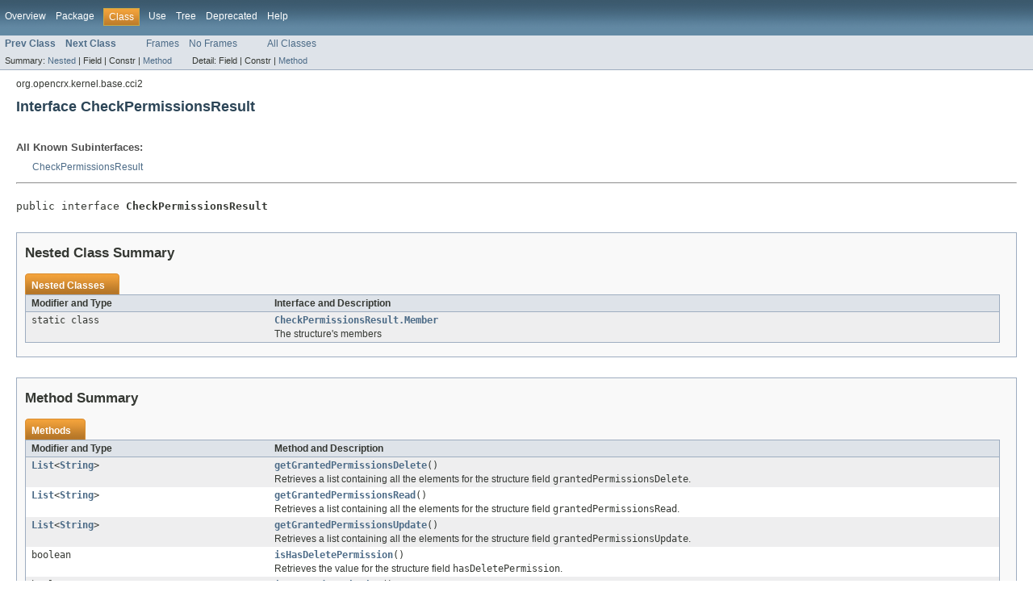

--- FILE ---
content_type: text/html
request_url: https://www.opencrx.org/opencrx/3.0/java/org/opencrx/kernel/base/cci2/CheckPermissionsResult.html
body_size: 2364
content:
<!DOCTYPE HTML PUBLIC "-//W3C//DTD HTML 4.01 Transitional//EN" "http://www.w3.org/TR/html4/loose.dtd">
<!-- NewPage -->
<html lang="en">
<head>
<!-- Generated by javadoc (version 1.7.0_65) on Fri Jan 30 12:54:06 CET 2015 -->
<title>CheckPermissionsResult (openCRX/Core API)</title>
<meta name="date" content="2015-01-30">
<link rel="stylesheet" type="text/css" href="../../../../../stylesheet.css" title="Style">
</head>
<body>
<script type="text/javascript"><!--
    if (location.href.indexOf('is-external=true') == -1) {
        parent.document.title="CheckPermissionsResult (openCRX/Core API)";
    }
//-->
</script>
<noscript>
<div>JavaScript is disabled on your browser.</div>
</noscript>
<!-- ========= START OF TOP NAVBAR ======= -->
<div class="topNav"><a name="navbar_top">
<!--   -->
</a><a href="#skip-navbar_top" title="Skip navigation links"></a><a name="navbar_top_firstrow">
<!--   -->
</a>
<ul class="navList" title="Navigation">
<li><a href="../../../../../overview-summary.html">Overview</a></li>
<li><a href="package-summary.html">Package</a></li>
<li class="navBarCell1Rev">Class</li>
<li><a href="class-use/CheckPermissionsResult.html">Use</a></li>
<li><a href="package-tree.html">Tree</a></li>
<li><a href="../../../../../deprecated-list.html">Deprecated</a></li>
<li><a href="../../../../../help-doc.html">Help</a></li>
</ul>
</div>
<div class="subNav">
<ul class="navList">
<li><a href="../../../../../org/opencrx/kernel/base/cci2/CheckPermissionsParamsQuery.html" title="interface in org.opencrx.kernel.base.cci2"><span class="strong">Prev Class</span></a></li>
<li><a href="../../../../../org/opencrx/kernel/base/cci2/CheckPermissionsResult.Member.html" title="enum in org.opencrx.kernel.base.cci2"><span class="strong">Next Class</span></a></li>
</ul>
<ul class="navList">
<li><a href="../../../../../index.html?org/opencrx/kernel/base/cci2/CheckPermissionsResult.html" target="_top">Frames</a></li>
<li><a href="CheckPermissionsResult.html" target="_top">No Frames</a></li>
</ul>
<ul class="navList" id="allclasses_navbar_top">
<li><a href="../../../../../allclasses-noframe.html">All Classes</a></li>
</ul>
<div>
<script type="text/javascript"><!--
  allClassesLink = document.getElementById("allclasses_navbar_top");
  if(window==top) {
    allClassesLink.style.display = "block";
  }
  else {
    allClassesLink.style.display = "none";
  }
  //-->
</script>
</div>
<div>
<ul class="subNavList">
<li>Summary:&nbsp;</li>
<li><a href="#nested_class_summary">Nested</a>&nbsp;|&nbsp;</li>
<li>Field&nbsp;|&nbsp;</li>
<li>Constr&nbsp;|&nbsp;</li>
<li><a href="#method_summary">Method</a></li>
</ul>
<ul class="subNavList">
<li>Detail:&nbsp;</li>
<li>Field&nbsp;|&nbsp;</li>
<li>Constr&nbsp;|&nbsp;</li>
<li><a href="#method_detail">Method</a></li>
</ul>
</div>
<a name="skip-navbar_top">
<!--   -->
</a></div>
<!-- ========= END OF TOP NAVBAR ========= -->
<!-- ======== START OF CLASS DATA ======== -->
<div class="header">
<div class="subTitle">org.opencrx.kernel.base.cci2</div>
<h2 title="Interface CheckPermissionsResult" class="title">Interface CheckPermissionsResult</h2>
</div>
<div class="contentContainer">
<div class="description">
<ul class="blockList">
<li class="blockList">
<dl>
<dt>All Known Subinterfaces:</dt>
<dd><a href="../../../../../org/opencrx/kernel/base/jmi1/CheckPermissionsResult.html" title="interface in org.opencrx.kernel.base.jmi1">CheckPermissionsResult</a></dd>
</dl>
<hr>
<br>
<pre>public interface <span class="strong">CheckPermissionsResult</span></pre>
</li>
</ul>
</div>
<div class="summary">
<ul class="blockList">
<li class="blockList">
<!-- ======== NESTED CLASS SUMMARY ======== -->
<ul class="blockList">
<li class="blockList"><a name="nested_class_summary">
<!--   -->
</a>
<h3>Nested Class Summary</h3>
<table class="overviewSummary" border="0" cellpadding="3" cellspacing="0" summary="Nested Class Summary table, listing nested classes, and an explanation">
<caption><span>Nested Classes</span><span class="tabEnd">&nbsp;</span></caption>
<tr>
<th class="colFirst" scope="col">Modifier and Type</th>
<th class="colLast" scope="col">Interface and Description</th>
</tr>
<tr class="altColor">
<td class="colFirst"><code>static class&nbsp;</code></td>
<td class="colLast"><code><strong><a href="../../../../../org/opencrx/kernel/base/cci2/CheckPermissionsResult.Member.html" title="enum in org.opencrx.kernel.base.cci2">CheckPermissionsResult.Member</a></strong></code>
<div class="block">The structure's members</div>
</td>
</tr>
</table>
</li>
</ul>
<!-- ========== METHOD SUMMARY =========== -->
<ul class="blockList">
<li class="blockList"><a name="method_summary">
<!--   -->
</a>
<h3>Method Summary</h3>
<table class="overviewSummary" border="0" cellpadding="3" cellspacing="0" summary="Method Summary table, listing methods, and an explanation">
<caption><span>Methods</span><span class="tabEnd">&nbsp;</span></caption>
<tr>
<th class="colFirst" scope="col">Modifier and Type</th>
<th class="colLast" scope="col">Method and Description</th>
</tr>
<tr class="altColor">
<td class="colFirst"><code><a href="http://docs.oracle.com/javase/6/docs/api/java/util/List.html?is-external=true" title="class or interface in java.util">List</a>&lt;<a href="http://docs.oracle.com/javase/6/docs/api/java/lang/String.html?is-external=true" title="class or interface in java.lang">String</a>&gt;</code></td>
<td class="colLast"><code><strong><a href="../../../../../org/opencrx/kernel/base/cci2/CheckPermissionsResult.html#getGrantedPermissionsDelete()">getGrantedPermissionsDelete</a></strong>()</code>
<div class="block">Retrieves a list containing all the elements for the structure field <code>grantedPermissionsDelete</code>.</div>
</td>
</tr>
<tr class="rowColor">
<td class="colFirst"><code><a href="http://docs.oracle.com/javase/6/docs/api/java/util/List.html?is-external=true" title="class or interface in java.util">List</a>&lt;<a href="http://docs.oracle.com/javase/6/docs/api/java/lang/String.html?is-external=true" title="class or interface in java.lang">String</a>&gt;</code></td>
<td class="colLast"><code><strong><a href="../../../../../org/opencrx/kernel/base/cci2/CheckPermissionsResult.html#getGrantedPermissionsRead()">getGrantedPermissionsRead</a></strong>()</code>
<div class="block">Retrieves a list containing all the elements for the structure field <code>grantedPermissionsRead</code>.</div>
</td>
</tr>
<tr class="altColor">
<td class="colFirst"><code><a href="http://docs.oracle.com/javase/6/docs/api/java/util/List.html?is-external=true" title="class or interface in java.util">List</a>&lt;<a href="http://docs.oracle.com/javase/6/docs/api/java/lang/String.html?is-external=true" title="class or interface in java.lang">String</a>&gt;</code></td>
<td class="colLast"><code><strong><a href="../../../../../org/opencrx/kernel/base/cci2/CheckPermissionsResult.html#getGrantedPermissionsUpdate()">getGrantedPermissionsUpdate</a></strong>()</code>
<div class="block">Retrieves a list containing all the elements for the structure field <code>grantedPermissionsUpdate</code>.</div>
</td>
</tr>
<tr class="rowColor">
<td class="colFirst"><code>boolean</code></td>
<td class="colLast"><code><strong><a href="../../../../../org/opencrx/kernel/base/cci2/CheckPermissionsResult.html#isHasDeletePermission()">isHasDeletePermission</a></strong>()</code>
<div class="block">Retrieves the value for the structure field <code>hasDeletePermission</code>.</div>
</td>
</tr>
<tr class="altColor">
<td class="colFirst"><code>boolean</code></td>
<td class="colLast"><code><strong><a href="../../../../../org/opencrx/kernel/base/cci2/CheckPermissionsResult.html#isHasReadPermission()">isHasReadPermission</a></strong>()</code>
<div class="block">Retrieves the value for the structure field <code>hasReadPermission</code>.</div>
</td>
</tr>
<tr class="rowColor">
<td class="colFirst"><code>boolean</code></td>
<td class="colLast"><code><strong><a href="../../../../../org/opencrx/kernel/base/cci2/CheckPermissionsResult.html#isHasUpdatePermission()">isHasUpdatePermission</a></strong>()</code>
<div class="block">Retrieves the value for the structure field <code>hasUpdatePermission</code>.</div>
</td>
</tr>
</table>
</li>
</ul>
</li>
</ul>
</div>
<div class="details">
<ul class="blockList">
<li class="blockList">
<!-- ============ METHOD DETAIL ========== -->
<ul class="blockList">
<li class="blockList"><a name="method_detail">
<!--   -->
</a>
<h3>Method Detail</h3>
<a name="getGrantedPermissionsDelete()">
<!--   -->
</a>
<ul class="blockList">
<li class="blockList">
<h4>getGrantedPermissionsDelete</h4>
<pre><a href="http://docs.oracle.com/javase/6/docs/api/java/util/List.html?is-external=true" title="class or interface in java.util">List</a>&lt;<a href="http://docs.oracle.com/javase/6/docs/api/java/lang/String.html?is-external=true" title="class or interface in java.lang">String</a>&gt;&nbsp;getGrantedPermissionsDelete()</pre>
<div class="block">Retrieves a list containing all the elements for the structure field <code>grantedPermissionsDelete</code>.</div>
<dl><dt><span class="strong">Returns:</span></dt><dd>A list containing all elements for this structure field.</dd></dl>
</li>
</ul>
<a name="getGrantedPermissionsRead()">
<!--   -->
</a>
<ul class="blockList">
<li class="blockList">
<h4>getGrantedPermissionsRead</h4>
<pre><a href="http://docs.oracle.com/javase/6/docs/api/java/util/List.html?is-external=true" title="class or interface in java.util">List</a>&lt;<a href="http://docs.oracle.com/javase/6/docs/api/java/lang/String.html?is-external=true" title="class or interface in java.lang">String</a>&gt;&nbsp;getGrantedPermissionsRead()</pre>
<div class="block">Retrieves a list containing all the elements for the structure field <code>grantedPermissionsRead</code>.</div>
<dl><dt><span class="strong">Returns:</span></dt><dd>A list containing all elements for this structure field.</dd></dl>
</li>
</ul>
<a name="getGrantedPermissionsUpdate()">
<!--   -->
</a>
<ul class="blockList">
<li class="blockList">
<h4>getGrantedPermissionsUpdate</h4>
<pre><a href="http://docs.oracle.com/javase/6/docs/api/java/util/List.html?is-external=true" title="class or interface in java.util">List</a>&lt;<a href="http://docs.oracle.com/javase/6/docs/api/java/lang/String.html?is-external=true" title="class or interface in java.lang">String</a>&gt;&nbsp;getGrantedPermissionsUpdate()</pre>
<div class="block">Retrieves a list containing all the elements for the structure field <code>grantedPermissionsUpdate</code>.</div>
<dl><dt><span class="strong">Returns:</span></dt><dd>A list containing all elements for this structure field.</dd></dl>
</li>
</ul>
<a name="isHasDeletePermission()">
<!--   -->
</a>
<ul class="blockList">
<li class="blockList">
<h4>isHasDeletePermission</h4>
<pre>boolean&nbsp;isHasDeletePermission()</pre>
<div class="block">Retrieves the value for the structure field <code>hasDeletePermission</code>.</div>
<dl><dt><span class="strong">Returns:</span></dt><dd>The non-null value for structure field <code>hasDeletePermission</code>.</dd></dl>
</li>
</ul>
<a name="isHasReadPermission()">
<!--   -->
</a>
<ul class="blockList">
<li class="blockList">
<h4>isHasReadPermission</h4>
<pre>boolean&nbsp;isHasReadPermission()</pre>
<div class="block">Retrieves the value for the structure field <code>hasReadPermission</code>.</div>
<dl><dt><span class="strong">Returns:</span></dt><dd>The non-null value for structure field <code>hasReadPermission</code>.</dd></dl>
</li>
</ul>
<a name="isHasUpdatePermission()">
<!--   -->
</a>
<ul class="blockListLast">
<li class="blockList">
<h4>isHasUpdatePermission</h4>
<pre>boolean&nbsp;isHasUpdatePermission()</pre>
<div class="block">Retrieves the value for the structure field <code>hasUpdatePermission</code>.</div>
<dl><dt><span class="strong">Returns:</span></dt><dd>The non-null value for structure field <code>hasUpdatePermission</code>.</dd></dl>
</li>
</ul>
</li>
</ul>
</li>
</ul>
</div>
</div>
<!-- ========= END OF CLASS DATA ========= -->
<!-- ======= START OF BOTTOM NAVBAR ====== -->
<div class="bottomNav"><a name="navbar_bottom">
<!--   -->
</a><a href="#skip-navbar_bottom" title="Skip navigation links"></a><a name="navbar_bottom_firstrow">
<!--   -->
</a>
<ul class="navList" title="Navigation">
<li><a href="../../../../../overview-summary.html">Overview</a></li>
<li><a href="package-summary.html">Package</a></li>
<li class="navBarCell1Rev">Class</li>
<li><a href="class-use/CheckPermissionsResult.html">Use</a></li>
<li><a href="package-tree.html">Tree</a></li>
<li><a href="../../../../../deprecated-list.html">Deprecated</a></li>
<li><a href="../../../../../help-doc.html">Help</a></li>
</ul>
</div>
<div class="subNav">
<ul class="navList">
<li><a href="../../../../../org/opencrx/kernel/base/cci2/CheckPermissionsParamsQuery.html" title="interface in org.opencrx.kernel.base.cci2"><span class="strong">Prev Class</span></a></li>
<li><a href="../../../../../org/opencrx/kernel/base/cci2/CheckPermissionsResult.Member.html" title="enum in org.opencrx.kernel.base.cci2"><span class="strong">Next Class</span></a></li>
</ul>
<ul class="navList">
<li><a href="../../../../../index.html?org/opencrx/kernel/base/cci2/CheckPermissionsResult.html" target="_top">Frames</a></li>
<li><a href="CheckPermissionsResult.html" target="_top">No Frames</a></li>
</ul>
<ul class="navList" id="allclasses_navbar_bottom">
<li><a href="../../../../../allclasses-noframe.html">All Classes</a></li>
</ul>
<div>
<script type="text/javascript"><!--
  allClassesLink = document.getElementById("allclasses_navbar_bottom");
  if(window==top) {
    allClassesLink.style.display = "block";
  }
  else {
    allClassesLink.style.display = "none";
  }
  //-->
</script>
</div>
<div>
<ul class="subNavList">
<li>Summary:&nbsp;</li>
<li><a href="#nested_class_summary">Nested</a>&nbsp;|&nbsp;</li>
<li>Field&nbsp;|&nbsp;</li>
<li>Constr&nbsp;|&nbsp;</li>
<li><a href="#method_summary">Method</a></li>
</ul>
<ul class="subNavList">
<li>Detail:&nbsp;</li>
<li>Field&nbsp;|&nbsp;</li>
<li>Constr&nbsp;|&nbsp;</li>
<li><a href="#method_detail">Method</a></li>
</ul>
</div>
<a name="skip-navbar_bottom">
<!--   -->
</a></div>
<!-- ======== END OF BOTTOM NAVBAR ======= -->
<p class="legalCopy"><small>This software is published under the BSD license. Copyright © 2003-${build.year}, CRIXP AG, Switzerland, All rights reserved. Use is subject to <a href="http://www.opencrx.org/license.htm">license terms</a>.</small></p>
</body>
</html>
